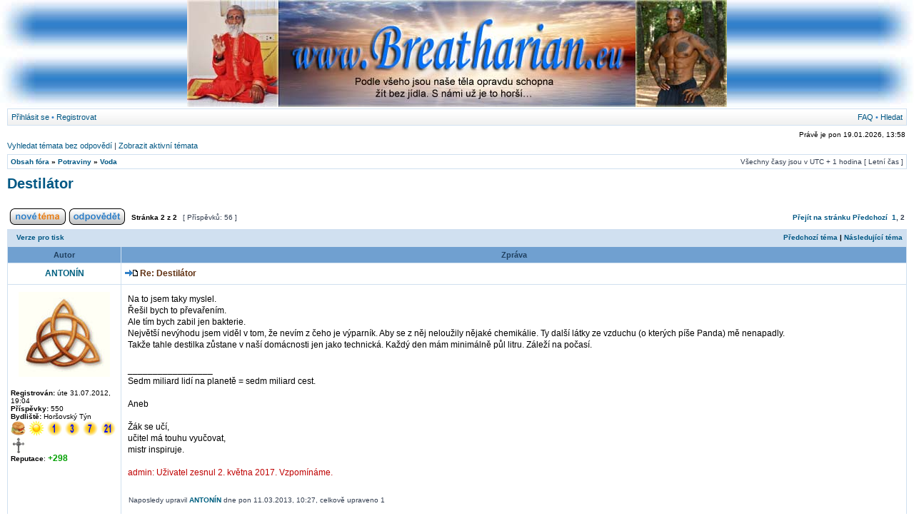

--- FILE ---
content_type: text/html; charset=UTF-8
request_url: http://www.breatharian.eu/forum/viewtopic.php?f=15&p=30825&sid=ab9e675742b2daac9c5a32d222aaa358
body_size: 13476
content:
<!DOCTYPE html PUBLIC "-//W3C//DTD XHTML 1.0 Transitional//EN" "http://www.w3.org/TR/xhtml1/DTD/xhtml1-transitional.dtd">
<html xmlns="http://www.w3.org/1999/xhtml" dir="ltr" lang="cs-cz" xml:lang="cs-cz">
<head>

<meta http-equiv="content-type" content="text/html; charset=UTF-8" />
<meta http-equiv="content-language" content="cs-cz" />
<meta http-equiv="content-style-type" content="text/css" />
<meta http-equiv="imagetoolbar" content="no" />
<meta name="resource-type" content="document" />
<meta name="distribution" content="global" />
<meta name="keywords" content="" />
<meta name="description" content="" />

<title>Destilátor &bull; Breatharián.eu</title>



<link rel="stylesheet" href="./styles/breatharian/theme/stylesheet.css" type="text/css" />

<script type="text/javascript">
// <![CDATA[


function popup(url, width, height, name)
{
	if (!name)
	{
		name = '_popup';
	}

	window.open(url.replace(/&amp;/g, '&'), name, 'height=' + height + ',resizable=yes,scrollbars=yes,width=' + width);
	return false;
}

function jumpto()
{
	var page = prompt('Napište číslo stránky, na kterou chcete přejít:', '2');
	var per_page = '30';
	var base_url = './viewtopic.php?f=15&amp;t=42&amp;sid=e6def463d749360e028c4e99a12e8c1b';

	if (page !== null && !isNaN(page) && page == Math.floor(page) && page > 0)
	{
		if (base_url.indexOf('?') == -1)
		{
			document.location.href = base_url + '?start=' + ((page - 1) * per_page);
		}
		else
		{
			document.location.href = base_url.replace(/&amp;/g, '&') + '&start=' + ((page - 1) * per_page);
		}
	}
}

function chatdelete(chattxt)
{
	return confirm('Chcete zrušit zprávu ' + chattxt + '?');
}

/**
* Find a member
*/
function find_username(url)
{
	popup(url, 760, 570, '_usersearch');
	return false;
}

/**
* Mark/unmark checklist
* id = ID of parent container, name = name prefix, state = state [true/false]
*/
function marklist(id, name, state)
{
	var parent = document.getElementById(id);
	if (!parent)
	{
		eval('parent = document.' + id);
	}

	if (!parent)
	{
		return;
	}

	var rb = parent.getElementsByTagName('input');
	
	for (var r = 0; r < rb.length; r++)
	{
		if (rb[r].name.substr(0, name.length) == name)
		{
			rb[r].checked = state;
		}
	}
}



	/**
	* Play quicktime file by determining it's width/height
	* from the displayed rectangle area
	*
	* Only defined if there is a file block present.
	*/
	function play_qt_file(obj)
	{
		var rectangle = obj.GetRectangle();

		if (rectangle)
		{
			rectangle = rectangle.split(',')
			var x1 = parseInt(rectangle[0]);
			var x2 = parseInt(rectangle[2]);
			var y1 = parseInt(rectangle[1]);
			var y2 = parseInt(rectangle[3]);

			var width = (x1 < 0) ? (x1 * -1) + x2 : x2 - x1;
			var height = (y1 < 0) ? (y1 * -1) + y2 : y2 - y1;
		}
		else
		{
			var width = 200;
			var height = 0;
		}

		obj.width = width;
		obj.height = height + 16;

		obj.SetControllerVisible(true);

		obj.Play();
	}


// ]]>
</script>
</head>
<body class="ltr">

<a name="top"></a>

<table width="100%" cellspacing="0" cellpadding="0">
<col width="50px" /><col /><col width="756px" /><col /><col width="50px" />
<tr>
	<td style="padding: 0px;"><img src="./okraj_l2.jpg" width="50" height="150" alt="" /></td>
	<td style="padding: 0px; background-image: url('./pruhy2.jpg'); background-repeat: repeat-x; background-position: center center;">&nbsp;</td>
	<td style="padding: 0px;"><a href="https://www.breatharian.eu"><img src="./../logo.jpg" width="756" height="150" border="0" alt="Na hlavní stránku" title="Na hlavní stránku" /></a></td>
	<td style="padding: 0px; background-image: url('./pruhy2.jpg'); background-repeat: repeat-x; background-position: center center;">&nbsp;</td>
	<td style="padding: 0px;"><img src="./okraj_r2.jpg" width="50" height="150" alt="" /></td>
</tr></table>

<div id="wrapheader">

	<div id="menubar">
	<table width="100%" cellspacing="0">
	<tr>
		<td class="genmed">
			<a href="./ucp.php?mode=login&amp;sid=e6def463d749360e028c4e99a12e8c1b">Přihlásit se</a>
					&#8226; <a href="./ucp.php?mode=register&amp;sid=e6def463d749360e028c4e99a12e8c1b">Registrovat</a>
				
		</td>
		<td class="genmed" align="right">
			<a href="./faq.php?sid=e6def463d749360e028c4e99a12e8c1b">FAQ</a>
			 &#8226; <a href="./search.php?sid=e6def463d749360e028c4e99a12e8c1b">Hledat</a>
		</td>
	</tr>
	</table>
	</div>

	

	<div id="datebar">
	<table width="100%" cellspacing="0">
	<tr>
		<td class="gensmall2"></td>
		<td class="gensmall2" align="right">Právě je pon 19.01.2026, 13:58<br /></td>
	</tr>
	</table>
	</div>

</div>

<div id="wrapcentre">

	
	<p class="searchbar">
		<span style="float: left;"><a href="./search.php?search_id=unanswered&amp;sid=e6def463d749360e028c4e99a12e8c1b">Vyhledat témata bez odpovědí</a> | <a href="./search.php?search_id=active_topics&amp;sid=e6def463d749360e028c4e99a12e8c1b">Zobrazit aktivní témata</a></span>
		
	</p>
	

	<br style="clear: both;" />

	<table class="tablebg" width="100%" cellspacing="1" cellpadding="0" style="margin-top: 5px;">
	<tr>
		<td class="row1">
			<p class="breadcrumbs"><a href="./index.php?sid=e6def463d749360e028c4e99a12e8c1b">Obsah fóra</a> &#187; <a href="./viewforum.php?f=32&amp;sid=e6def463d749360e028c4e99a12e8c1b">Potraviny</a> &#187; <a href="./viewforum.php?f=15&amp;sid=e6def463d749360e028c4e99a12e8c1b">Voda</a></p>
			<p class="datetime">Všechny časy jsou v&nbsp;UTC + 1 hodina [ Letní čas ]</p>
		</td>
	</tr>
	</table>

	<br />

<div id="pageheader">
	<h2><a class="titles" href="./viewtopic.php?f=15&amp;t=42&amp;start=30&amp;sid=e6def463d749360e028c4e99a12e8c1b">Destilátor</a></h2>


</div>

<br clear="all" /><br />

<div id="pagecontent">

	<table width="100%" cellspacing="1">
	<tr>
		<td align="left" valign="middle" nowrap="nowrap">
		<a href="./posting.php?mode=post&amp;f=15&amp;sid=e6def463d749360e028c4e99a12e8c1b"><img src="./styles/breatharian/imageset/cs/button_topic_new.gif" alt="Odeslat nové téma" title="Odeslat nové téma" /></a>&nbsp;<a href="./posting.php?mode=reply&amp;f=15&amp;t=42&amp;sid=e6def463d749360e028c4e99a12e8c1b"><img src="./styles/breatharian/imageset/cs/button_topic_reply.gif" alt="Odpovědět na téma" title="Odpovědět na téma" /></a>
		</td>
		
			<td class="nav" valign="middle" nowrap="nowrap">&nbsp;Stránka <strong>2</strong> z <strong>2</strong><br /></td>
			<td class="gensmall" nowrap="nowrap">&nbsp;[ Příspěvků: 56 ]&nbsp;</td>
			<td class="gensmall" width="100%" align="right" nowrap="nowrap"><b><a href="#" onclick="jumpto(); return false;" title="Klikněte pro přechod na stránku…">Přejít na stránku</a> <a href="./viewtopic.php?f=15&amp;t=42&amp;sid=e6def463d749360e028c4e99a12e8c1b&amp;start=0">Předchozí</a>&nbsp;&nbsp;<a href="./viewtopic.php?f=15&amp;t=42&amp;sid=e6def463d749360e028c4e99a12e8c1b">1</a><span class="page-sep">, </span><strong>2</strong></b></td>
		
	</tr>
	</table>

	<table class="tablebg" width="100%" cellspacing="1">
	<tr>
		<td class="cat">
			<table width="100%" cellspacing="0">
			<tr>
				<td class="nav" nowrap="nowrap">&nbsp;
				<a href="./viewtopic.php?f=15&amp;t=42&amp;start=30&amp;sid=e6def463d749360e028c4e99a12e8c1b&amp;view=print" title="Verze pro tisk">Verze pro tisk</a>
				</td>
				<td class="nav" align="right" nowrap="nowrap"><a href="./viewtopic.php?f=15&amp;t=42&amp;view=previous&amp;sid=e6def463d749360e028c4e99a12e8c1b">Předchozí téma</a> | <a href="./viewtopic.php?f=15&amp;t=42&amp;view=next&amp;sid=e6def463d749360e028c4e99a12e8c1b">Následující téma</a>&nbsp;</td>
			</tr>
			</table>
		</td>
	</tr>

	</table>


	<table class="tablebg" width="100%" cellspacing="1">
	
		<tr>
			<th>Autor</th>
			<th>Zpráva</th>
		</tr>
	<tr class="row1">

			<td align="center" valign="middle">
				<a name="p11789"></a>
				<b class="postauthor" style="color: #006080">ANTONÍN</b>
				
			</td>
			<td width="100%" height="25" valign="middle">
				
					&nbsp;<a href="./viewtopic.php?p=11789&amp;sid=e6def463d749360e028c4e99a12e8c1b#p11789"><img src="./styles/breatharian/imageset/icon_topic_latest.gif" width="18" height="9" alt="Odkaz na příspěvek" title="Odkaz na příspěvek" /></a>&nbsp;<b class="postsubject">Re: Destilátor</b>
			</td>
		</tr>

		<tr class="row1">

			<td valign="top" class="profile">
				<table cellspacing="4" align="center" width="150">
			
				<tr>
					<td align="center"><img src="./download/file.php?avatar=155_1343885633.jpg" width="128" height="119" alt="Uživatelský avatar" /></td>
				</tr>
			
				</table>

				<span class="postdetails">
					<br /><b>Registrován:</b> úte 31.07.2012, 19:04<br /><b>Příspěvky:</b> 550<br /><b>Bydliště:</b> Horšovský Týn
					<br /><img src="./styles/breatharian/imageset/label_mix.gif" width="22" height="22" alt="pestrá strava" title="pestrá strava" /> <img src="./styles/breatharian/imageset/label_sungaz.gif" width="22" height="22" alt="sungazing" title="sungazing" /> <img src="./styles/breatharian/imageset/label_f1.gif" width="22" height="22" alt="dosažený půst 1 den" title="dosažený půst 1 den" /> <img src="./styles/breatharian/imageset/label_f3.gif" width="22" height="22" alt="dosažený půst 3 dny" title="dosažený půst 3 dny" /> <img src="./styles/breatharian/imageset/label_f7.gif" width="22" height="22" alt="dosažený půst 7 dnů" title="dosažený půst 7 dnů" /> <img src="./styles/breatharian/imageset/label_f21.gif" width="22" height="22" alt="dosažený půst 21 dnů" title="dosažený půst 21 dnů" /> <img src="./styles/breatharian/imageset/label_christ.gif" width="22" height="22" alt="křesťan" title="křesťan" /> 
					<br /><b>Reputace</b>: <b><b style="font-size: 12px;"><font color="#00A000">+298</font></b></b>
				</span>

			</td>
			<td valign="top">
				<table width="100%" cellspacing="5">
				<tr>
					<td>
					

						<div class="postbody">Na to jsem taky myslel.<br />Řešil bych to převařením.<br />Ale tím bych zabil jen bakterie. <br />Největší nevýhodu jsem viděl v tom, že nevím z čeho je výparník. Aby se z něj neloužily nějaké chemikálie. Ty další látky ze vzduchu (o kterých píše Panda) mě nenapadly.<br />Takže tahle destilka zůstane v naší domácnosti jen jako technická. Každý den mám minimálně půl litru. Záleží na počasí.</div>

					
						<div class="postbody"><br />_________________<br />Sedm miliard lidí na planetě = sedm miliard cest.<br /><br />Aneb<br /><br />Žák se učí,<br />učitel má touhu vyučovat,<br />mistr inspiruje.<br /><br /><span style="color: #BF0000">admin: Uživatel zesnul 2. května 2017. Vzpomínáme.</span></div>
					
							<br /><br />
							<span class="gensmall">Naposledy upravil <a href="./memberlist.php?mode=viewprofile&amp;u=155&amp;sid=e6def463d749360e028c4e99a12e8c1b" style="color: #006080;" class="username-coloured">ANTONÍN</a> dne pon 11.03.2013, 10:27, celkově upraveno 1</span>
						<br clear="all" /><br />

					<table width="100%" cellspacing="0">
					<tr>
						<td class="gensmall" align="left" valign="bottom">
							
						</td>
						<td class="gen" align="right" valign="bottom" width="250">
						Hodnocení: <b><b>0</b></b>
						
						</td>
					</tr>
					</table>

					</td>
				</tr>
				</table>
			</td>
		</tr>

		<tr class="row1">

			<td class="profile">pát 08.02.2013, 06:50</td>

			<td><div class="gensmall" style="float: left;">
			<a href="./memberlist.php?mode=viewprofile&amp;u=155&amp;sid=e6def463d749360e028c4e99a12e8c1b"><img src="./styles/breatharian/imageset/cs/icon_user_profile.gif" alt="Profil" title="Profil" /></a> 
			</div>
			<div class="gensmall" style="float: right;">
			</div></td>
	
		</tr>

	<tr>
		<td class="spacer" colspan="2" height="1"><img src="images/spacer.gif" alt="" width="1" height="1" /></td>
	</tr>
	</table>

	<table class="tablebg" width="100%" cellspacing="1">
	<tr class="row2">

			<td align="center" valign="middle">
				<a name="p11792"></a>
				<b class="postauthor" style="color: #006080">Petr</b>
				
			</td>
			<td width="100%" height="25" valign="middle">
				
					&nbsp;<a href="./viewtopic.php?p=11792&amp;sid=e6def463d749360e028c4e99a12e8c1b#p11792"><img src="./styles/breatharian/imageset/icon_topic_latest.gif" width="18" height="9" alt="Odkaz na příspěvek" title="Odkaz na příspěvek" /></a>&nbsp;<b class="postsubject">Re: Destilátor</b>
			</td>
		</tr>

		<tr class="row2">

			<td valign="top" class="profile">
				<table cellspacing="4" align="center" width="150">
			
				<tr>
					<td align="center"><img src="./download/file.php?avatar=142_1460149742.jpg" width="128" height="124" alt="Uživatelský avatar" /></td>
				</tr>
			
				</table>

				<span class="postdetails">
					<br /><b>Registrován:</b> stř 30.05.2012, 09:32<br /><b>Příspěvky:</b> 1961
					<br />
					<br /><b>Reputace</b>: <b><b style="font-size: 12px;"><font color="#00A000">+992</font></b></b>
				</span>

			</td>
			<td valign="top">
				<table width="100%" cellspacing="5">
				<tr>
					<td>
					

						<div class="postbody">Převařit a prohnat uhlím. Ale stejně bych jí radši použil na kytky a do žehličky.</div>

					<br clear="all" /><br />

					<table width="100%" cellspacing="0">
					<tr>
						<td class="gensmall" align="left" valign="bottom">
							
						</td>
						<td class="gen" align="right" valign="bottom" width="250">
						Hodnocení: <b><b>0</b></b>
						
						</td>
					</tr>
					</table>

					</td>
				</tr>
				</table>
			</td>
		</tr>

		<tr class="row2">

			<td class="profile">pát 08.02.2013, 09:30</td>

			<td><div class="gensmall" style="float: left;">
			<a href="./memberlist.php?mode=viewprofile&amp;u=142&amp;sid=e6def463d749360e028c4e99a12e8c1b"><img src="./styles/breatharian/imageset/cs/icon_user_profile.gif" alt="Profil" title="Profil" /></a> 
			</div>
			<div class="gensmall" style="float: right;">
			</div></td>
	
		</tr>

	<tr>
		<td class="spacer" colspan="2" height="1"><img src="images/spacer.gif" alt="" width="1" height="1" /></td>
	</tr>
	</table>

	<table class="tablebg" width="100%" cellspacing="1">
	<tr class="row1">

			<td align="center" valign="middle">
				<a name="p13319"></a>
				<b class="postauthor" style="color: #006080">Ondráš</b>
				
			</td>
			<td width="100%" height="25" valign="middle">
				
					&nbsp;<a href="./viewtopic.php?p=13319&amp;sid=e6def463d749360e028c4e99a12e8c1b#p13319"><img src="./styles/breatharian/imageset/icon_topic_latest.gif" width="18" height="9" alt="Odkaz na příspěvek" title="Odkaz na příspěvek" /></a>&nbsp;<b class="postsubject">Re: Destilátor</b>
			</td>
		</tr>

		<tr class="row1">

			<td valign="top" class="profile">
				<table cellspacing="4" align="center" width="150">
			
				</table>

				<span class="postdetails">
					<br /><b>Registrován:</b> stř 26.09.2012, 13:59<br /><b>Příspěvky:</b> 6
					<br />
					<br /><b>Reputace</b>: <b><b style="font-size: 12px;"><font color="#00A000">+1</font></b></b>
				</span>

			</td>
			<td valign="top">
				<table width="100%" cellspacing="5">
				<tr>
					<td>
					

						<div class="postbody">Prosím Vás, kde se dá koupit aktivní uhlí? Co používáte vy? <br /><br />Co říkáte na toto?<a href="http://www.reverzni-osmozy.cz/in-line-uhlikovy-filtr-predfiltr-s-aktivnim-uhlim-p71" class="postlink">http://www.reverzni-osmozy.cz/in-line-uhlikovy-filtr-predfiltr-s-aktivnim-uhlim-p71</a></div>

					<br clear="all" /><br />

					<table width="100%" cellspacing="0">
					<tr>
						<td class="gensmall" align="left" valign="bottom">
							
						</td>
						<td class="gen" align="right" valign="bottom" width="250">
						Hodnocení: <b><b>0</b></b>
						
						</td>
					</tr>
					</table>

					</td>
				</tr>
				</table>
			</td>
		</tr>

		<tr class="row1">

			<td class="profile">pon 25.02.2013, 14:15</td>

			<td><div class="gensmall" style="float: left;">
			<a href="./memberlist.php?mode=viewprofile&amp;u=169&amp;sid=e6def463d749360e028c4e99a12e8c1b"><img src="./styles/breatharian/imageset/cs/icon_user_profile.gif" alt="Profil" title="Profil" /></a> 
			</div>
			<div class="gensmall" style="float: right;">
			</div></td>
	
		</tr>

	<tr>
		<td class="spacer" colspan="2" height="1"><img src="images/spacer.gif" alt="" width="1" height="1" /></td>
	</tr>
	</table>

	<table class="tablebg" width="100%" cellspacing="1">
	<tr class="row2">

			<td align="center" valign="middle">
				<a name="p13321"></a>
				<b class="postauthor" style="color: #006080">Petr</b>
				
			</td>
			<td width="100%" height="25" valign="middle">
				
					&nbsp;<a href="./viewtopic.php?p=13321&amp;sid=e6def463d749360e028c4e99a12e8c1b#p13321"><img src="./styles/breatharian/imageset/icon_topic_latest.gif" width="18" height="9" alt="Odkaz na příspěvek" title="Odkaz na příspěvek" /></a>&nbsp;<b class="postsubject">Re: Destilátor</b>
			</td>
		</tr>

		<tr class="row2">

			<td valign="top" class="profile">
				<table cellspacing="4" align="center" width="150">
			
				<tr>
					<td align="center"><img src="./download/file.php?avatar=142_1460149742.jpg" width="128" height="124" alt="Uživatelský avatar" /></td>
				</tr>
			
				</table>

				<span class="postdetails">
					<br /><b>Registrován:</b> stř 30.05.2012, 09:32<br /><b>Příspěvky:</b> 1961
					<br />
					<br /><b>Reputace</b>: <b><b style="font-size: 12px;"><font color="#00A000">+992</font></b></b>
				</span>

			</td>
			<td valign="top">
				<table width="100%" cellspacing="5">
				<tr>
					<td>
					

						<div class="postbody">Není to potravinářský ale používám akvaristický. Je to jedno jaký, rozdíl je jen v sorpční rychlosti jakou to pohlcuje chemii.</div>

					<br clear="all" /><br />

					<table width="100%" cellspacing="0">
					<tr>
						<td class="gensmall" align="left" valign="bottom">
							
						</td>
						<td class="gen" align="right" valign="bottom" width="250">
						Hodnocení: <b><b>0</b></b>
						
						</td>
					</tr>
					</table>

					</td>
				</tr>
				</table>
			</td>
		</tr>

		<tr class="row2">

			<td class="profile">pon 25.02.2013, 14:18</td>

			<td><div class="gensmall" style="float: left;">
			<a href="./memberlist.php?mode=viewprofile&amp;u=142&amp;sid=e6def463d749360e028c4e99a12e8c1b"><img src="./styles/breatharian/imageset/cs/icon_user_profile.gif" alt="Profil" title="Profil" /></a> 
			</div>
			<div class="gensmall" style="float: right;">
			</div></td>
	
		</tr>

	<tr>
		<td class="spacer" colspan="2" height="1"><img src="images/spacer.gif" alt="" width="1" height="1" /></td>
	</tr>
	</table>

	<table class="tablebg" width="100%" cellspacing="1">
	<tr class="row1">

			<td align="center" valign="middle">
				<a name="p19147"></a>
				<b class="postauthor" style="color: #006080">Ondráš</b>
				
			</td>
			<td width="100%" height="25" valign="middle">
				
					&nbsp;<a href="./viewtopic.php?p=19147&amp;sid=e6def463d749360e028c4e99a12e8c1b#p19147"><img src="./styles/breatharian/imageset/icon_topic_latest.gif" width="18" height="9" alt="Odkaz na příspěvek" title="Odkaz na příspěvek" /></a>&nbsp;<b class="postsubject">Re: Destilátor</b>
			</td>
		</tr>

		<tr class="row1">

			<td valign="top" class="profile">
				<table cellspacing="4" align="center" width="150">
			
				</table>

				<span class="postdetails">
					<br /><b>Registrován:</b> stř 26.09.2012, 13:59<br /><b>Příspěvky:</b> 6
					<br />
					<br /><b>Reputace</b>: <b><b style="font-size: 12px;"><font color="#00A000">+1</font></b></b>
				</span>

			</td>
			<td valign="top">
				<table width="100%" cellspacing="5">
				<tr>
					<td>
					

						<div class="postbody">Přidávám svůj výtvor:<br />Tlakový hrnec, T fitting, teflonové těsnění, trubka vlnovcová 3m, vědro 20l utěsněné silikonem.  <br />Dále používám akvaristické aktivované uhlí nasypané do sáčku od čaje. <br /><img src="https://dl.dropboxusercontent.com/u/15388532/SDC12895_small.JPG" alt="Obrázek" /><br /><img src="https://dl.dropboxusercontent.com/u/15388532/SDC12893_small.JPG" alt="Obrázek" /><br /><img src="https://dl.dropboxusercontent.com/u/15388532/SDC12898_small.JPG" alt="Obrázek" /><br /><br />Jaký myslíte, že by byl vhodný papír na balení aktivního uhlí, který by se dal koupit v normálním papírnictví? Pauzák?</div>

					<br clear="all" /><br />

					<table width="100%" cellspacing="0">
					<tr>
						<td class="gensmall" align="left" valign="bottom">
							+Panda
						</td>
						<td class="gen" align="right" valign="bottom" width="250">
						Hodnocení: <b><b><font color="#00A000">+1</font></b></b>
						
						</td>
					</tr>
					</table>

					</td>
				</tr>
				</table>
			</td>
		</tr>

		<tr class="row1">

			<td class="profile">ned 16.06.2013, 17:42</td>

			<td><div class="gensmall" style="float: left;">
			<a href="./memberlist.php?mode=viewprofile&amp;u=169&amp;sid=e6def463d749360e028c4e99a12e8c1b"><img src="./styles/breatharian/imageset/cs/icon_user_profile.gif" alt="Profil" title="Profil" /></a> 
			</div>
			<div class="gensmall" style="float: right;">
			</div></td>
	
		</tr>

	<tr>
		<td class="spacer" colspan="2" height="1"><img src="images/spacer.gif" alt="" width="1" height="1" /></td>
	</tr>
	</table>

	<table class="tablebg" width="100%" cellspacing="1">
	<tr class="row2">

			<td align="center" valign="middle">
				<a name="p19149"></a>
				<b class="postauthor" style="color: #006080">Panda</b>
				<br />(Mirek, admin)
			</td>
			<td width="100%" height="25" valign="middle">
				
					&nbsp;<a href="./viewtopic.php?p=19149&amp;sid=e6def463d749360e028c4e99a12e8c1b#p19149"><img src="./styles/breatharian/imageset/icon_topic_latest.gif" width="18" height="9" alt="Odkaz na příspěvek" title="Odkaz na příspěvek" /></a>&nbsp;<b class="postsubject">Re: Destilátor</b>
			</td>
		</tr>

		<tr class="row2">

			<td valign="top" class="profile">
				<table cellspacing="4" align="center" width="150">
			
				<tr>
					<td align="center"><img src="./download/file.php?avatar=56_1516565114.jpg" width="110" height="128" alt="Uživatelský avatar" /></td>
				</tr>
			
				</table>

				<span class="postdetails">
					<br /><b>Registrován:</b> čtv 15.12.2011, 10:43<br /><b>Příspěvky:</b> 3349
					<br />
					<br /><b>Reputace</b>: <b><b style="font-size: 12px;"><font color="#00A000">+1729</font></b></b>
				</span>

			</td>
			<td valign="top">
				<table width="100%" cellspacing="5">
				<tr>
					<td>
					

						<div class="postbody">Jak jsi s tím destilátorem spokojený, jede Ti dobře?<br /><br />Já bych spíš myslel že by měla voda přes to aktivní uhlí procházet a proto by se mi zdálo nejlepší keramické sítko (na čaj) s uhlím, přes které destilovaná voda překapává už při destilaci (takže asi nádoba se širším hrdlem, jako např. zavařovačka).<br /><br />A nevím jestli není třeba tepelně izolovat tu vzestupnou část trubky od hrnce (např. obalením látkou), jestli se v ní pára nekondenzuje a nestéká zpět do hrnce.</div>

					<br clear="all" /><br />

					<table width="100%" cellspacing="0">
					<tr>
						<td class="gensmall" align="left" valign="bottom">
							
						</td>
						<td class="gen" align="right" valign="bottom" width="250">
						Hodnocení: <b><b>0</b></b>
						
						</td>
					</tr>
					</table>

					</td>
				</tr>
				</table>
			</td>
		</tr>

		<tr class="row2">

			<td class="profile">ned 16.06.2013, 18:48</td>

			<td><div class="gensmall" style="float: left;">
			<a href="./memberlist.php?mode=viewprofile&amp;u=56&amp;sid=e6def463d749360e028c4e99a12e8c1b"><img src="./styles/breatharian/imageset/cs/icon_user_profile.gif" alt="Profil" title="Profil" /></a> <a href="http://www.breatharian.eu/Panda38/"><img src="./styles/breatharian/imageset/cs/icon_contact_www.gif" alt="Zobrazit autorovy stránky" title="Zobrazit autorovy stránky" /></a> 
			</div>
			<div class="gensmall" style="float: right;">
			</div></td>
	
		</tr>

	<tr>
		<td class="spacer" colspan="2" height="1"><img src="images/spacer.gif" alt="" width="1" height="1" /></td>
	</tr>
	</table>

	<table class="tablebg" width="100%" cellspacing="1">
	<tr class="row1">

			<td align="center" valign="middle">
				<a name="p20184"></a>
				<b class="postauthor" style="color: #006080">minami</b>
				
			</td>
			<td width="100%" height="25" valign="middle">
				
					&nbsp;<a href="./viewtopic.php?p=20184&amp;sid=e6def463d749360e028c4e99a12e8c1b#p20184"><img src="./styles/breatharian/imageset/icon_topic_latest.gif" width="18" height="9" alt="Odkaz na příspěvek" title="Odkaz na příspěvek" /></a>&nbsp;<b class="postsubject">Re: Destilátor</b>
			</td>
		</tr>

		<tr class="row1">

			<td valign="top" class="profile">
				<table cellspacing="4" align="center" width="150">
			
				</table>

				<span class="postdetails">
					<br /><b>Registrován:</b> úte 01.07.2014, 22:14<br /><b>Příspěvky:</b> 1
					<br />
					<br /><b>Reputace</b>: <b><b style="font-size: 12px;">0</b></b>
				</span>

			</td>
			<td valign="top">
				<table width="100%" cellspacing="5">
				<tr>
					<td>
					

						<div class="postbody">Daruji použitý destilátor zakoupený u Pavla M. (viz <!-- m --><a class="postlink" href="http://www.pust.cz">http://www.pust.cz</a><!-- m -->). Původní cena 7000,-. Má však své mouchy:<br /><br />1. pojistka vypíná předčasně - je třeba ji vyměnit<br />2. plast na horním víku, kde se kondenzuje pára, je mírně zdeformovaný teplem (viz přiložené foto)<br /><br />Teď jsem štastným majitelem RO, takže do opravy nemám potřebnou motivaci.<br /><br />Cena: nic v případě osobního vyzvednutí v Brně, jinak poštovné</div>

					
						<br clear="all" /><br />

						<table class="tablebg" width="100%" cellspacing="1">
						<tr>
							<td class="row3"><b class="genmed">Přílohy: </b></td>
						</tr>
						
							<tr>
								<td class="row2">
			<a href="./download/file.php?id=683&amp;sid=e6def463d749360e028c4e99a12e8c1b&amp;mode=view"><img src="./download/file.php?id=683&amp;t=1&amp;sid=e6def463d749360e028c4e99a12e8c1b" alt="poklop.jpg" /></a><br />
			<span class="gensmall">poklop.jpg [ 169.81 KiB | Zobrazeno 40911 krát ]</span>
		

		<br />
	</td>
							</tr>
						
						</table>
					

					<table width="100%" cellspacing="0">
					<tr>
						<td class="gensmall" align="left" valign="bottom">
							
						</td>
						<td class="gen" align="right" valign="bottom" width="250">
						Hodnocení: <b><b>0</b></b>
						
						</td>
					</tr>
					</table>

					</td>
				</tr>
				</table>
			</td>
		</tr>

		<tr class="row1">

			<td class="profile">úte 01.07.2014, 22:18</td>

			<td><div class="gensmall" style="float: left;">
			<a href="./memberlist.php?mode=viewprofile&amp;u=506&amp;sid=e6def463d749360e028c4e99a12e8c1b"><img src="./styles/breatharian/imageset/cs/icon_user_profile.gif" alt="Profil" title="Profil" /></a> 
			</div>
			<div class="gensmall" style="float: right;">
			</div></td>
	
		</tr>

	<tr>
		<td class="spacer" colspan="2" height="1"><img src="images/spacer.gif" alt="" width="1" height="1" /></td>
	</tr>
	</table>

	<table class="tablebg" width="100%" cellspacing="1">
	<tr class="row2">

			<td align="center" valign="middle">
				<a name="p20585"></a>
				<b class="postauthor" style="color: #006080">jao</b>
				
			</td>
			<td width="100%" height="25" valign="middle">
				
					&nbsp;<a href="./viewtopic.php?p=20585&amp;sid=e6def463d749360e028c4e99a12e8c1b#p20585"><img src="./styles/breatharian/imageset/icon_topic_latest.gif" width="18" height="9" alt="Odkaz na příspěvek" title="Odkaz na příspěvek" /></a>&nbsp;<b class="postsubject">Re: Destilátor</b>
			</td>
		</tr>

		<tr class="row2">

			<td valign="top" class="profile">
				<table cellspacing="4" align="center" width="150">
			
				<tr>
					<td align="center"><img src="./download/file.php?avatar=518_1407175466.gif" width="80" height="75" alt="Uživatelský avatar" /></td>
				</tr>
			
				</table>

				<span class="postdetails">
					<br /><b>Registrován:</b> pát 18.07.2014, 08:23<br /><b>Příspěvky:</b> 249
					<br />
					<br /><b>Reputace</b>: <b><b style="font-size: 12px;"><font color="#00A000">+141</font></b></b>
				</span>

			</td>
			<td valign="top">
				<table width="100%" cellspacing="5">
				<tr>
					<td>
					

						<div class="postbody">Nejaké pokusy s amatérskym destilátorom som vyskúšal, ale s malou účinnosťou, alebo menej skladné a nepraktické. Nakoniec som si objednal podobný prístroj, ako ponúka PM. Prístroj po vybalení som pre istotu kvôli bezpečnosti (zlé referencie na nete) hneď rozkuchal (mám el. vzdelanie) a naozaj som zistil veľké nedostatky ohľadom bezpečnosti a kvality. Jeden kábel pripojený na fázu bol nezapojený a opieral sa o nerezovú nádobu. Klixon, ktorý má vypínať pri určitej teplote bol uvoľnený a tým by sa vypínal pri vyššej teplote špirály a prístroj sa zbytočne prehrieval. Klixon zapnutia nefunguje vôbec a je trvalo zapnutý. Signálka  zapnutia vypadáva a to je na nej 230V. Všetky konektory na kábloch som musel stiahnuť, aby vôbec držali a neodpadli. Po úpravách som vydestiloval prvé 4. litre. Kovový zápach je dosť silno cítiť, ale predpokladám, že po ďaľších litroch sa to snáď spraví. <br />Nerozumiem ale jednej veci. Prečo je použitý klixon na zapnutie prístroja. Stačil by tam predsa obyčajný vypínač, pretože teplota v mieste umiestnenia nemôže dosiahnuť teplotu vypnutia klixona skôr ako toho na špirále. <br />Účinnosť je inak vcelku dobrá. Štyri litre vydestilované za cca 3 hodiny.</div>

					<br clear="all" /><br />

					<table width="100%" cellspacing="0">
					<tr>
						<td class="gensmall" align="left" valign="bottom">
							
						</td>
						<td class="gen" align="right" valign="bottom" width="250">
						Hodnocení: <b><b>0</b></b>
						
						</td>
					</tr>
					</table>

					</td>
				</tr>
				</table>
			</td>
		</tr>

		<tr class="row2">

			<td class="profile">úte 26.08.2014, 23:06</td>

			<td><div class="gensmall" style="float: left;">
			<a href="./memberlist.php?mode=viewprofile&amp;u=518&amp;sid=e6def463d749360e028c4e99a12e8c1b"><img src="./styles/breatharian/imageset/cs/icon_user_profile.gif" alt="Profil" title="Profil" /></a> 
			</div>
			<div class="gensmall" style="float: right;">
			</div></td>
	
		</tr>

	<tr>
		<td class="spacer" colspan="2" height="1"><img src="images/spacer.gif" alt="" width="1" height="1" /></td>
	</tr>
	</table>

	<table class="tablebg" width="100%" cellspacing="1">
	<tr class="row1">

			<td align="center" valign="middle">
				<a name="p20586"></a>
				<b class="postauthor" style="color: #006080">Petr</b>
				
			</td>
			<td width="100%" height="25" valign="middle">
				
					&nbsp;<a href="./viewtopic.php?p=20586&amp;sid=e6def463d749360e028c4e99a12e8c1b#p20586"><img src="./styles/breatharian/imageset/icon_topic_latest.gif" width="18" height="9" alt="Odkaz na příspěvek" title="Odkaz na příspěvek" /></a>&nbsp;<b class="postsubject">Re: Destilátor</b>
			</td>
		</tr>

		<tr class="row1">

			<td valign="top" class="profile">
				<table cellspacing="4" align="center" width="150">
			
				<tr>
					<td align="center"><img src="./download/file.php?avatar=142_1460149742.jpg" width="128" height="124" alt="Uživatelský avatar" /></td>
				</tr>
			
				</table>

				<span class="postdetails">
					<br /><b>Registrován:</b> stř 30.05.2012, 09:32<br /><b>Příspěvky:</b> 1961
					<br />
					<br /><b>Reputace</b>: <b><b style="font-size: 12px;"><font color="#00A000">+992</font></b></b>
				</span>

			</td>
			<td valign="top">
				<table width="100%" cellspacing="5">
				<tr>
					<td>
					

						<div class="postbody">Jao pouzij jeste aktivni uhli, nech ho ve vode jeden den. Zapach potom zmizi. Pokud ti ho k destilaku nedali - ja tam mel nekolik balicku kokosovyho uhli. Funguje i uhli v granulich jen se musi proplachnout od uhelnyho prachu.</div>

					<br clear="all" /><br />

					<table width="100%" cellspacing="0">
					<tr>
						<td class="gensmall" align="left" valign="bottom">
							
						</td>
						<td class="gen" align="right" valign="bottom" width="250">
						Hodnocení: <b><b>0</b></b>
						
						</td>
					</tr>
					</table>

					</td>
				</tr>
				</table>
			</td>
		</tr>

		<tr class="row1">

			<td class="profile">stř 27.08.2014, 09:12</td>

			<td><div class="gensmall" style="float: left;">
			<a href="./memberlist.php?mode=viewprofile&amp;u=142&amp;sid=e6def463d749360e028c4e99a12e8c1b"><img src="./styles/breatharian/imageset/cs/icon_user_profile.gif" alt="Profil" title="Profil" /></a> 
			</div>
			<div class="gensmall" style="float: right;">
			</div></td>
	
		</tr>

	<tr>
		<td class="spacer" colspan="2" height="1"><img src="images/spacer.gif" alt="" width="1" height="1" /></td>
	</tr>
	</table>

	<table class="tablebg" width="100%" cellspacing="1">
	<tr class="row2">

			<td align="center" valign="middle">
				<a name="p20593"></a>
				<b class="postauthor" style="color: #006080">jao</b>
				
			</td>
			<td width="100%" height="25" valign="middle">
				
					&nbsp;<a href="./viewtopic.php?p=20593&amp;sid=e6def463d749360e028c4e99a12e8c1b#p20593"><img src="./styles/breatharian/imageset/icon_topic_latest.gif" width="18" height="9" alt="Odkaz na příspěvek" title="Odkaz na příspěvek" /></a>&nbsp;<b class="postsubject">Re: Destilátor</b>
			</td>
		</tr>

		<tr class="row2">

			<td valign="top" class="profile">
				<table cellspacing="4" align="center" width="150">
			
				<tr>
					<td align="center"><img src="./download/file.php?avatar=518_1407175466.gif" width="80" height="75" alt="Uživatelský avatar" /></td>
				</tr>
			
				</table>

				<span class="postdetails">
					<br /><b>Registrován:</b> pát 18.07.2014, 08:23<br /><b>Příspěvky:</b> 249
					<br />
					<br /><b>Reputace</b>: <b><b style="font-size: 12px;"><font color="#00A000">+141</font></b></b>
				</span>

			</td>
			<td valign="top">
				<table width="100%" cellspacing="5">
				<tr>
					<td>
					

						<div class="postbody">Petre, uhlie na vývode jedno bolo. Ale zabudli pribaliť ďaľšie sľubované  <img src="./images/smilies/skeptic.gif" alt=":-/" title="Skeptický" /> <br />Dá sa použiť aj to aktívne uhlie, čo sa dáva do filtrov v digestoroch ?</div>

					<br clear="all" /><br />

					<table width="100%" cellspacing="0">
					<tr>
						<td class="gensmall" align="left" valign="bottom">
							
						</td>
						<td class="gen" align="right" valign="bottom" width="250">
						Hodnocení: <b><b>0</b></b>
						
						</td>
					</tr>
					</table>

					</td>
				</tr>
				</table>
			</td>
		</tr>

		<tr class="row2">

			<td class="profile">stř 27.08.2014, 16:52</td>

			<td><div class="gensmall" style="float: left;">
			<a href="./memberlist.php?mode=viewprofile&amp;u=518&amp;sid=e6def463d749360e028c4e99a12e8c1b"><img src="./styles/breatharian/imageset/cs/icon_user_profile.gif" alt="Profil" title="Profil" /></a> 
			</div>
			<div class="gensmall" style="float: right;">
			</div></td>
	
		</tr>

	<tr>
		<td class="spacer" colspan="2" height="1"><img src="images/spacer.gif" alt="" width="1" height="1" /></td>
	</tr>
	</table>

	<table class="tablebg" width="100%" cellspacing="1">
	<tr class="row1">

			<td align="center" valign="middle">
				<a name="p20594"></a>
				<b class="postauthor" style="color: #006080">Panda</b>
				<br />(Mirek, admin)
			</td>
			<td width="100%" height="25" valign="middle">
				
					&nbsp;<a href="./viewtopic.php?p=20594&amp;sid=e6def463d749360e028c4e99a12e8c1b#p20594"><img src="./styles/breatharian/imageset/icon_topic_latest.gif" width="18" height="9" alt="Odkaz na příspěvek" title="Odkaz na příspěvek" /></a>&nbsp;<b class="postsubject">Re: Destilátor</b>
			</td>
		</tr>

		<tr class="row1">

			<td valign="top" class="profile">
				<table cellspacing="4" align="center" width="150">
			
				<tr>
					<td align="center"><img src="./download/file.php?avatar=56_1516565114.jpg" width="110" height="128" alt="Uživatelský avatar" /></td>
				</tr>
			
				</table>

				<span class="postdetails">
					<br /><b>Registrován:</b> čtv 15.12.2011, 10:43<br /><b>Příspěvky:</b> 3349
					<br />
					<br /><b>Reputace</b>: <b><b style="font-size: 12px;"><font color="#00A000">+1729</font></b></b>
				</span>

			</td>
			<td valign="top">
				<table width="100%" cellspacing="5">
				<tr>
					<td>
					

						<div class="postbody">To stačí do té vody vhodit na jeden den? Myslel jsem že to musí přes to uhlí procházet.</div>

					<br clear="all" /><br />

					<table width="100%" cellspacing="0">
					<tr>
						<td class="gensmall" align="left" valign="bottom">
							
						</td>
						<td class="gen" align="right" valign="bottom" width="250">
						Hodnocení: <b><b>0</b></b>
						
						</td>
					</tr>
					</table>

					</td>
				</tr>
				</table>
			</td>
		</tr>

		<tr class="row1">

			<td class="profile">stř 27.08.2014, 17:04</td>

			<td><div class="gensmall" style="float: left;">
			<a href="./memberlist.php?mode=viewprofile&amp;u=56&amp;sid=e6def463d749360e028c4e99a12e8c1b"><img src="./styles/breatharian/imageset/cs/icon_user_profile.gif" alt="Profil" title="Profil" /></a> <a href="http://www.breatharian.eu/Panda38/"><img src="./styles/breatharian/imageset/cs/icon_contact_www.gif" alt="Zobrazit autorovy stránky" title="Zobrazit autorovy stránky" /></a> 
			</div>
			<div class="gensmall" style="float: right;">
			</div></td>
	
		</tr>

	<tr>
		<td class="spacer" colspan="2" height="1"><img src="images/spacer.gif" alt="" width="1" height="1" /></td>
	</tr>
	</table>

	<table class="tablebg" width="100%" cellspacing="1">
	<tr class="row2">

			<td align="center" valign="middle">
				<a name="p20595"></a>
				<b class="postauthor" style="color: #006080">Petr</b>
				
			</td>
			<td width="100%" height="25" valign="middle">
				
					&nbsp;<a href="./viewtopic.php?p=20595&amp;sid=e6def463d749360e028c4e99a12e8c1b#p20595"><img src="./styles/breatharian/imageset/icon_topic_latest.gif" width="18" height="9" alt="Odkaz na příspěvek" title="Odkaz na příspěvek" /></a>&nbsp;<b class="postsubject">Re: Destilátor</b>
			</td>
		</tr>

		<tr class="row2">

			<td valign="top" class="profile">
				<table cellspacing="4" align="center" width="150">
			
				<tr>
					<td align="center"><img src="./download/file.php?avatar=142_1460149742.jpg" width="128" height="124" alt="Uživatelský avatar" /></td>
				</tr>
			
				</table>

				<span class="postdetails">
					<br /><b>Registrován:</b> stř 30.05.2012, 09:32<br /><b>Příspěvky:</b> 1961
					<br />
					<br /><b>Reputace</b>: <b><b style="font-size: 12px;"><font color="#00A000">+992</font></b></b>
				</span>

			</td>
			<td valign="top">
				<table width="100%" cellspacing="5">
				<tr>
					<td>
					

						<div class="postbody"><div class="quotetitle">jao píše:</div><div class="quotecontent">Petre, uhlie na vývode jedno bolo. Ale zabudli pribaliť ďaľšie sľubované  <img src="./images/smilies/skeptic.gif" alt=":-/" title="Skeptický" /> <br />Dá sa použiť aj to aktívne uhlie, čo sa dáva do filtrov v digestoroch ?</div><br />V podstatě se dá použít jakékoliv, nejlépe určené na vodu protože existuje mnoho druhů. Tedy čistý uhlí který není ničím impregnovaný. (existujou i jodovaný, sířený atd a to by nebylo to pravý ale dají se asi sehnat jen někde v laboratoři) Fungovalo by i živočišný uhlí z lékárny ale to je zbytečně drahý. Používám uhlí pro akvaristy, možná má menší sorpční schopnost ale je levnější než kokosový a funguje dobře, voda je potom bez chuti a zápachu. Jen se musí předem propláchnout od uhelnýho prachu který ovšem není nijak škodlivý.</div>

					<br clear="all" /><br />

					<table width="100%" cellspacing="0">
					<tr>
						<td class="gensmall" align="left" valign="bottom">
							
						</td>
						<td class="gen" align="right" valign="bottom" width="250">
						Hodnocení: <b><b>0</b></b>
						
						</td>
					</tr>
					</table>

					</td>
				</tr>
				</table>
			</td>
		</tr>

		<tr class="row2">

			<td class="profile">stř 27.08.2014, 18:08</td>

			<td><div class="gensmall" style="float: left;">
			<a href="./memberlist.php?mode=viewprofile&amp;u=142&amp;sid=e6def463d749360e028c4e99a12e8c1b"><img src="./styles/breatharian/imageset/cs/icon_user_profile.gif" alt="Profil" title="Profil" /></a> 
			</div>
			<div class="gensmall" style="float: right;">
			</div></td>
	
		</tr>

	<tr>
		<td class="spacer" colspan="2" height="1"><img src="images/spacer.gif" alt="" width="1" height="1" /></td>
	</tr>
	</table>

	<table class="tablebg" width="100%" cellspacing="1">
	<tr class="row1">

			<td align="center" valign="middle">
				<a name="p20596"></a>
				<b class="postauthor" style="color: #006080">Petr</b>
				
			</td>
			<td width="100%" height="25" valign="middle">
				
					&nbsp;<a href="./viewtopic.php?p=20596&amp;sid=e6def463d749360e028c4e99a12e8c1b#p20596"><img src="./styles/breatharian/imageset/icon_topic_latest.gif" width="18" height="9" alt="Odkaz na příspěvek" title="Odkaz na příspěvek" /></a>&nbsp;<b class="postsubject">Re: Destilátor</b>
			</td>
		</tr>

		<tr class="row1">

			<td valign="top" class="profile">
				<table cellspacing="4" align="center" width="150">
			
				<tr>
					<td align="center"><img src="./download/file.php?avatar=142_1460149742.jpg" width="128" height="124" alt="Uživatelský avatar" /></td>
				</tr>
			
				</table>

				<span class="postdetails">
					<br /><b>Registrován:</b> stř 30.05.2012, 09:32<br /><b>Příspěvky:</b> 1961
					<br />
					<br /><b>Reputace</b>: <b><b style="font-size: 12px;"><font color="#00A000">+992</font></b></b>
				</span>

			</td>
			<td valign="top">
				<table width="100%" cellspacing="5">
				<tr>
					<td>
					

						<div class="postbody"><div class="quotetitle">Panda píše:</div><div class="quotecontent">To stačí do té vody vhodit na jeden den? Myslel jsem že to musí přes to uhlí procházet.</div><br />Destiloval jsem to zprvu přes uhlí ale nakonec se mi osvědčilo spíš hodit ho do 4 litrovýho kanystru na vodu co byl k destiláku a nechat ho tam den s vodou. U granulovanýho to ani jinak nefunguje jsou to moc velký kusy a voda by se nedostala pořádně k jeho povrchu když by to jen jednou proteklo.</div>

					<br clear="all" /><br />

					<table width="100%" cellspacing="0">
					<tr>
						<td class="gensmall" align="left" valign="bottom">
							
						</td>
						<td class="gen" align="right" valign="bottom" width="250">
						Hodnocení: <b><b>0</b></b>
						
						</td>
					</tr>
					</table>

					</td>
				</tr>
				</table>
			</td>
		</tr>

		<tr class="row1">

			<td class="profile">stř 27.08.2014, 18:13</td>

			<td><div class="gensmall" style="float: left;">
			<a href="./memberlist.php?mode=viewprofile&amp;u=142&amp;sid=e6def463d749360e028c4e99a12e8c1b"><img src="./styles/breatharian/imageset/cs/icon_user_profile.gif" alt="Profil" title="Profil" /></a> 
			</div>
			<div class="gensmall" style="float: right;">
			</div></td>
	
		</tr>

	<tr>
		<td class="spacer" colspan="2" height="1"><img src="images/spacer.gif" alt="" width="1" height="1" /></td>
	</tr>
	</table>

	<table class="tablebg" width="100%" cellspacing="1">
	<tr class="row2">

			<td align="center" valign="middle">
				<a name="p20604"></a>
				<b class="postauthor" style="color: #006080">jao</b>
				
			</td>
			<td width="100%" height="25" valign="middle">
				
					&nbsp;<a href="./viewtopic.php?p=20604&amp;sid=e6def463d749360e028c4e99a12e8c1b#p20604"><img src="./styles/breatharian/imageset/icon_topic_latest.gif" width="18" height="9" alt="Odkaz na příspěvek" title="Odkaz na příspěvek" /></a>&nbsp;<b class="postsubject">Re: Destilátor</b>
			</td>
		</tr>

		<tr class="row2">

			<td valign="top" class="profile">
				<table cellspacing="4" align="center" width="150">
			
				<tr>
					<td align="center"><img src="./download/file.php?avatar=518_1407175466.gif" width="80" height="75" alt="Uživatelský avatar" /></td>
				</tr>
			
				</table>

				<span class="postdetails">
					<br /><b>Registrován:</b> pát 18.07.2014, 08:23<br /><b>Příspěvky:</b> 249
					<br />
					<br /><b>Reputace</b>: <b><b style="font-size: 12px;"><font color="#00A000">+141</font></b></b>
				</span>

			</td>
			<td valign="top">
				<table width="100%" cellspacing="5">
				<tr>
					<td>
					

						<div class="postbody">Petre, díky za info.  <img src="./images/smilies/ok.gif" alt=":ok:" title="O.K." /> <br />Po destilácii sa na stenách nádoby usadzujú minerály (šedý prach) .<br />Očistil som nádobu a vyskúšal vydestilovať vydestilovanú vodu.<br />K &quot;prekvapeniu&quot;  <img src="./images/smilies/happy.gif" alt=":happy:" title="Šťastný" /> nádoba bola čistá bez usadenín.</div>

					<br clear="all" /><br />

					<table width="100%" cellspacing="0">
					<tr>
						<td class="gensmall" align="left" valign="bottom">
							
						</td>
						<td class="gen" align="right" valign="bottom" width="250">
						Hodnocení: <b><b>0</b></b>
						
						</td>
					</tr>
					</table>

					</td>
				</tr>
				</table>
			</td>
		</tr>

		<tr class="row2">

			<td class="profile">stř 27.08.2014, 22:08</td>

			<td><div class="gensmall" style="float: left;">
			<a href="./memberlist.php?mode=viewprofile&amp;u=518&amp;sid=e6def463d749360e028c4e99a12e8c1b"><img src="./styles/breatharian/imageset/cs/icon_user_profile.gif" alt="Profil" title="Profil" /></a> 
			</div>
			<div class="gensmall" style="float: right;">
			</div></td>
	
		</tr>

	<tr>
		<td class="spacer" colspan="2" height="1"><img src="images/spacer.gif" alt="" width="1" height="1" /></td>
	</tr>
	</table>

	<table class="tablebg" width="100%" cellspacing="1">
	<tr class="row1">

			<td align="center" valign="middle">
				<a name="p20606"></a>
				<b class="postauthor" style="color: #006080">Petr</b>
				
			</td>
			<td width="100%" height="25" valign="middle">
				
					&nbsp;<a href="./viewtopic.php?p=20606&amp;sid=e6def463d749360e028c4e99a12e8c1b#p20606"><img src="./styles/breatharian/imageset/icon_topic_latest.gif" width="18" height="9" alt="Odkaz na příspěvek" title="Odkaz na příspěvek" /></a>&nbsp;<b class="postsubject">Re: Destilátor</b>
			</td>
		</tr>

		<tr class="row1">

			<td valign="top" class="profile">
				<table cellspacing="4" align="center" width="150">
			
				<tr>
					<td align="center"><img src="./download/file.php?avatar=142_1460149742.jpg" width="128" height="124" alt="Uživatelský avatar" /></td>
				</tr>
			
				</table>

				<span class="postdetails">
					<br /><b>Registrován:</b> stř 30.05.2012, 09:32<br /><b>Příspěvky:</b> 1961
					<br />
					<br /><b>Reputace</b>: <b><b style="font-size: 12px;"><font color="#00A000">+992</font></b></b>
				</span>

			</td>
			<td valign="top">
				<table width="100%" cellspacing="5">
				<tr>
					<td>
					

						<div class="postbody"><img src="./images/smilies/riant.gif" alt=":)" title="Veselý" /> No jasne podruhy destilovany uz to bude cisty. Ale tekavy latky vydestilujes jako vodu, projdou destilaci, proto to uhli ktery je pohlti. Ty zpusobujou zapach destilky kdyz se neprozene pres uhli.<br />Nezapomen po destilaci vyplachnout nerezovou nadobu nebo ti do ni chloridy vyleptaj diru. Ja uz to mam na nekterych mistech malem naskrz deravy jak jsem to necistil.</div>

					<br clear="all" /><br />

					<table width="100%" cellspacing="0">
					<tr>
						<td class="gensmall" align="left" valign="bottom">
							+jao
						</td>
						<td class="gen" align="right" valign="bottom" width="250">
						Hodnocení: <b><b><font color="#00A000">+1</font></b></b>
						
						</td>
					</tr>
					</table>

					</td>
				</tr>
				</table>
			</td>
		</tr>

		<tr class="row1">

			<td class="profile">stř 27.08.2014, 22:35</td>

			<td><div class="gensmall" style="float: left;">
			<a href="./memberlist.php?mode=viewprofile&amp;u=142&amp;sid=e6def463d749360e028c4e99a12e8c1b"><img src="./styles/breatharian/imageset/cs/icon_user_profile.gif" alt="Profil" title="Profil" /></a> 
			</div>
			<div class="gensmall" style="float: right;">
			</div></td>
	
		</tr>

	<tr>
		<td class="spacer" colspan="2" height="1"><img src="images/spacer.gif" alt="" width="1" height="1" /></td>
	</tr>
	</table>

	<table class="tablebg" width="100%" cellspacing="1">
	<tr class="row2">

			<td align="center" valign="middle">
				<a name="p20626"></a>
				<b class="postauthor" style="color: #006080">ANTONÍN</b>
				
			</td>
			<td width="100%" height="25" valign="middle">
				
					&nbsp;<a href="./viewtopic.php?p=20626&amp;sid=e6def463d749360e028c4e99a12e8c1b#p20626"><img src="./styles/breatharian/imageset/icon_topic_latest.gif" width="18" height="9" alt="Odkaz na příspěvek" title="Odkaz na příspěvek" /></a>&nbsp;<b class="postsubject">Re: Destilátor</b>
			</td>
		</tr>

		<tr class="row2">

			<td valign="top" class="profile">
				<table cellspacing="4" align="center" width="150">
			
				<tr>
					<td align="center"><img src="./download/file.php?avatar=155_1343885633.jpg" width="128" height="119" alt="Uživatelský avatar" /></td>
				</tr>
			
				</table>

				<span class="postdetails">
					<br /><b>Registrován:</b> úte 31.07.2012, 19:04<br /><b>Příspěvky:</b> 550<br /><b>Bydliště:</b> Horšovský Týn
					<br /><img src="./styles/breatharian/imageset/label_mix.gif" width="22" height="22" alt="pestrá strava" title="pestrá strava" /> <img src="./styles/breatharian/imageset/label_sungaz.gif" width="22" height="22" alt="sungazing" title="sungazing" /> <img src="./styles/breatharian/imageset/label_f1.gif" width="22" height="22" alt="dosažený půst 1 den" title="dosažený půst 1 den" /> <img src="./styles/breatharian/imageset/label_f3.gif" width="22" height="22" alt="dosažený půst 3 dny" title="dosažený půst 3 dny" /> <img src="./styles/breatharian/imageset/label_f7.gif" width="22" height="22" alt="dosažený půst 7 dnů" title="dosažený půst 7 dnů" /> <img src="./styles/breatharian/imageset/label_f21.gif" width="22" height="22" alt="dosažený půst 21 dnů" title="dosažený půst 21 dnů" /> <img src="./styles/breatharian/imageset/label_christ.gif" width="22" height="22" alt="křesťan" title="křesťan" /> 
					<br /><b>Reputace</b>: <b><b style="font-size: 12px;"><font color="#00A000">+298</font></b></b>
				</span>

			</td>
			<td valign="top">
				<table width="100%" cellspacing="5">
				<tr>
					<td>
					

						<div class="postbody">Mám filtr RO a výše popisovaným problémům jsem se vyhnul.<br />Zaplaťpánbůh za to.</div>

					
						<div class="postbody"><br />_________________<br />Sedm miliard lidí na planetě = sedm miliard cest.<br /><br />Aneb<br /><br />Žák se učí,<br />učitel má touhu vyučovat,<br />mistr inspiruje.<br /><br /><span style="color: #BF0000">admin: Uživatel zesnul 2. května 2017. Vzpomínáme.</span></div>
					<br clear="all" /><br />

					<table width="100%" cellspacing="0">
					<tr>
						<td class="gensmall" align="left" valign="bottom">
							
						</td>
						<td class="gen" align="right" valign="bottom" width="250">
						Hodnocení: <b><b>0</b></b>
						
						</td>
					</tr>
					</table>

					</td>
				</tr>
				</table>
			</td>
		</tr>

		<tr class="row2">

			<td class="profile">pon 01.09.2014, 14:31</td>

			<td><div class="gensmall" style="float: left;">
			<a href="./memberlist.php?mode=viewprofile&amp;u=155&amp;sid=e6def463d749360e028c4e99a12e8c1b"><img src="./styles/breatharian/imageset/cs/icon_user_profile.gif" alt="Profil" title="Profil" /></a> 
			</div>
			<div class="gensmall" style="float: right;">
			</div></td>
	
		</tr>

	<tr>
		<td class="spacer" colspan="2" height="1"><img src="images/spacer.gif" alt="" width="1" height="1" /></td>
	</tr>
	</table>

	<table class="tablebg" width="100%" cellspacing="1">
	<tr class="row1">

			<td align="center" valign="middle">
				<a name="p20628"></a>
				<b class="postauthor" style="color: #006080">jao</b>
				
			</td>
			<td width="100%" height="25" valign="middle">
				
					&nbsp;<a href="./viewtopic.php?p=20628&amp;sid=e6def463d749360e028c4e99a12e8c1b#p20628"><img src="./styles/breatharian/imageset/icon_topic_latest.gif" width="18" height="9" alt="Odkaz na příspěvek" title="Odkaz na příspěvek" /></a>&nbsp;<b class="postsubject">Re: Destilátor</b>
			</td>
		</tr>

		<tr class="row1">

			<td valign="top" class="profile">
				<table cellspacing="4" align="center" width="150">
			
				<tr>
					<td align="center"><img src="./download/file.php?avatar=518_1407175466.gif" width="80" height="75" alt="Uživatelský avatar" /></td>
				</tr>
			
				</table>

				<span class="postdetails">
					<br /><b>Registrován:</b> pát 18.07.2014, 08:23<br /><b>Příspěvky:</b> 249
					<br />
					<br /><b>Reputace</b>: <b><b style="font-size: 12px;"><font color="#00A000">+141</font></b></b>
				</span>

			</td>
			<td valign="top">
				<table width="100%" cellspacing="5">
				<tr>
					<td>
					

						<div class="postbody">RO je asi reverzná osmóza, že ? Tony, ako často treba meniť filtre ? Vodu máme celkom dobrú, ale tiež som rozmýšľal nad nejakým  zázrakom pred výstupom z kohútika.</div>

					<br clear="all" /><br />

					<table width="100%" cellspacing="0">
					<tr>
						<td class="gensmall" align="left" valign="bottom">
							
						</td>
						<td class="gen" align="right" valign="bottom" width="250">
						Hodnocení: <b><b>0</b></b>
						
						</td>
					</tr>
					</table>

					</td>
				</tr>
				</table>
			</td>
		</tr>

		<tr class="row1">

			<td class="profile">pon 01.09.2014, 22:30</td>

			<td><div class="gensmall" style="float: left;">
			<a href="./memberlist.php?mode=viewprofile&amp;u=518&amp;sid=e6def463d749360e028c4e99a12e8c1b"><img src="./styles/breatharian/imageset/cs/icon_user_profile.gif" alt="Profil" title="Profil" /></a> 
			</div>
			<div class="gensmall" style="float: right;">
			</div></td>
	
		</tr>

	<tr>
		<td class="spacer" colspan="2" height="1"><img src="images/spacer.gif" alt="" width="1" height="1" /></td>
	</tr>
	</table>

	<table class="tablebg" width="100%" cellspacing="1">
	<tr class="row2">

			<td align="center" valign="middle">
				<a name="p20631"></a>
				<b class="postauthor" style="color: #006080">ANTONÍN</b>
				
			</td>
			<td width="100%" height="25" valign="middle">
				
					&nbsp;<a href="./viewtopic.php?p=20631&amp;sid=e6def463d749360e028c4e99a12e8c1b#p20631"><img src="./styles/breatharian/imageset/icon_topic_latest.gif" width="18" height="9" alt="Odkaz na příspěvek" title="Odkaz na příspěvek" /></a>&nbsp;<b class="postsubject">Re: Destilátor</b>
			</td>
		</tr>

		<tr class="row2">

			<td valign="top" class="profile">
				<table cellspacing="4" align="center" width="150">
			
				<tr>
					<td align="center"><img src="./download/file.php?avatar=155_1343885633.jpg" width="128" height="119" alt="Uživatelský avatar" /></td>
				</tr>
			
				</table>

				<span class="postdetails">
					<br /><b>Registrován:</b> úte 31.07.2012, 19:04<br /><b>Příspěvky:</b> 550<br /><b>Bydliště:</b> Horšovský Týn
					<br /><img src="./styles/breatharian/imageset/label_mix.gif" width="22" height="22" alt="pestrá strava" title="pestrá strava" /> <img src="./styles/breatharian/imageset/label_sungaz.gif" width="22" height="22" alt="sungazing" title="sungazing" /> <img src="./styles/breatharian/imageset/label_f1.gif" width="22" height="22" alt="dosažený půst 1 den" title="dosažený půst 1 den" /> <img src="./styles/breatharian/imageset/label_f3.gif" width="22" height="22" alt="dosažený půst 3 dny" title="dosažený půst 3 dny" /> <img src="./styles/breatharian/imageset/label_f7.gif" width="22" height="22" alt="dosažený půst 7 dnů" title="dosažený půst 7 dnů" /> <img src="./styles/breatharian/imageset/label_f21.gif" width="22" height="22" alt="dosažený půst 21 dnů" title="dosažený půst 21 dnů" /> <img src="./styles/breatharian/imageset/label_christ.gif" width="22" height="22" alt="křesťan" title="křesťan" /> 
					<br /><b>Reputace</b>: <b><b style="font-size: 12px;"><font color="#00A000">+298</font></b></b>
				</span>

			</td>
			<td valign="top">
				<table width="100%" cellspacing="5">
				<tr>
					<td>
					

						<div class="postbody">Já už jí mám rok a půl a zatím jsem neměnil.<br />A to jí poctivě měřím konduktometrem zhruba každé 2 měsíce.</div>

					
						<div class="postbody"><br />_________________<br />Sedm miliard lidí na planetě = sedm miliard cest.<br /><br />Aneb<br /><br />Žák se učí,<br />učitel má touhu vyučovat,<br />mistr inspiruje.<br /><br /><span style="color: #BF0000">admin: Uživatel zesnul 2. května 2017. Vzpomínáme.</span></div>
					<br clear="all" /><br />

					<table width="100%" cellspacing="0">
					<tr>
						<td class="gensmall" align="left" valign="bottom">
							
						</td>
						<td class="gen" align="right" valign="bottom" width="250">
						Hodnocení: <b><b>0</b></b>
						
						</td>
					</tr>
					</table>

					</td>
				</tr>
				</table>
			</td>
		</tr>

		<tr class="row2">

			<td class="profile">úte 02.09.2014, 10:27</td>

			<td><div class="gensmall" style="float: left;">
			<a href="./memberlist.php?mode=viewprofile&amp;u=155&amp;sid=e6def463d749360e028c4e99a12e8c1b"><img src="./styles/breatharian/imageset/cs/icon_user_profile.gif" alt="Profil" title="Profil" /></a> 
			</div>
			<div class="gensmall" style="float: right;">
			</div></td>
	
		</tr>

	<tr>
		<td class="spacer" colspan="2" height="1"><img src="images/spacer.gif" alt="" width="1" height="1" /></td>
	</tr>
	</table>

	<table class="tablebg" width="100%" cellspacing="1">
	<tr class="row1">

			<td align="center" valign="middle">
				<a name="p20642"></a>
				<b class="postauthor" style="color: #006080">jao</b>
				
			</td>
			<td width="100%" height="25" valign="middle">
				
					&nbsp;<a href="./viewtopic.php?p=20642&amp;sid=e6def463d749360e028c4e99a12e8c1b#p20642"><img src="./styles/breatharian/imageset/icon_topic_latest.gif" width="18" height="9" alt="Odkaz na příspěvek" title="Odkaz na příspěvek" /></a>&nbsp;<b class="postsubject">Re: Destilátor</b>
			</td>
		</tr>

		<tr class="row1">

			<td valign="top" class="profile">
				<table cellspacing="4" align="center" width="150">
			
				<tr>
					<td align="center"><img src="./download/file.php?avatar=518_1407175466.gif" width="80" height="75" alt="Uživatelský avatar" /></td>
				</tr>
			
				</table>

				<span class="postdetails">
					<br /><b>Registrován:</b> pát 18.07.2014, 08:23<br /><b>Příspěvky:</b> 249
					<br />
					<br /><b>Reputace</b>: <b><b style="font-size: 12px;"><font color="#00A000">+141</font></b></b>
				</span>

			</td>
			<td valign="top">
				<table width="100%" cellspacing="5">
				<tr>
					<td>
					

						<div class="postbody">Tak to sa dá, rok a pol a stále ok. <br />Po destilácii tam mám len jemný šedý prach, tak to nebude až tak zlé ako tá &quot;pražská&quot; voda.<br />Zápach z destilátora mizne, už to skoro nieje cítiť, ale deti mi to nechcú aj tak piť. <br />Sú naučené na vodu, skoro žiadne sladené žbrndy, ale vraj im to aj tak nechutí.<br />Ja keď som to porovnával, tak tá pachuť z vodovodu mi je už odporná.</div>

					<br clear="all" /><br />

					<table width="100%" cellspacing="0">
					<tr>
						<td class="gensmall" align="left" valign="bottom">
							
						</td>
						<td class="gen" align="right" valign="bottom" width="250">
						Hodnocení: <b><b>0</b></b>
						
						</td>
					</tr>
					</table>

					</td>
				</tr>
				</table>
			</td>
		</tr>

		<tr class="row1">

			<td class="profile">pon 08.09.2014, 23:24</td>

			<td><div class="gensmall" style="float: left;">
			<a href="./memberlist.php?mode=viewprofile&amp;u=518&amp;sid=e6def463d749360e028c4e99a12e8c1b"><img src="./styles/breatharian/imageset/cs/icon_user_profile.gif" alt="Profil" title="Profil" /></a> 
			</div>
			<div class="gensmall" style="float: right;">
			</div></td>
	
		</tr>

	<tr>
		<td class="spacer" colspan="2" height="1"><img src="images/spacer.gif" alt="" width="1" height="1" /></td>
	</tr>
	</table>

	<table class="tablebg" width="100%" cellspacing="1">
	<tr class="row2">

			<td align="center" valign="middle">
				<a name="p28169"></a>
				<b class="postauthor" style="color: #006080">bendo</b>
				
			</td>
			<td width="100%" height="25" valign="middle">
				
					&nbsp;<a href="./viewtopic.php?p=28169&amp;sid=e6def463d749360e028c4e99a12e8c1b#p28169"><img src="./styles/breatharian/imageset/icon_topic_latest.gif" width="18" height="9" alt="Odkaz na příspěvek" title="Odkaz na příspěvek" /></a>&nbsp;<b class="postsubject">Re: Destilátor</b>
			</td>
		</tr>

		<tr class="row2">

			<td valign="top" class="profile">
				<table cellspacing="4" align="center" width="150">
			
				<tr>
					<td align="center"><img src="./download/file.php?avatar=1103_1510224146.jpg" width="128" height="128" alt="Uživatelský avatar" /></td>
				</tr>
			
				</table>

				<span class="postdetails">
					<br /><b>Registrován:</b> úte 06.06.2017, 13:01<br /><b>Příspěvky:</b> 3
					<br />
					<br /><b>Reputace</b>: <b><b style="font-size: 12px;">0</b></b>
				</span>

			</td>
			<td valign="top">
				<table width="100%" cellspacing="5">
				<tr>
					<td>
					

						<div class="postbody">Ahoj, chcel by som sa opytat ohladom destilatoru. Mam dost tvrdu vodu. Uz po jednej destilacii, mam plno vapenatych usadenin po celej nadobe. Najviac na spodku. Po kazdom druhom destilovani hodim do vody kyselinu citronovu. Zohrejem destilator na 15 - 20 minut aby sa nanosy rozpustili. Moja otazka je... mozem takuto vodu rovno pouzit na destilovanie, alebo radsej vyliat a dat cerstvu? <br /><br />Moze byt ze ta voda ktora tam je ked cistim, je kyslejsia. No neviem, ci ta kyselina ktora tam zostane moze nieco s nerezovou nadobou urobit...<br /><br />Ako casto cistite destilator vy? Nechate aj 5mm vrstvu vapnika na spodku, alebo cistite skor? Vdaka.</div>

					<br clear="all" /><br />

					<table width="100%" cellspacing="0">
					<tr>
						<td class="gensmall" align="left" valign="bottom">
							
						</td>
						<td class="gen" align="right" valign="bottom" width="250">
						Hodnocení: <b><b>0</b></b>
						
						</td>
					</tr>
					</table>

					</td>
				</tr>
				</table>
			</td>
		</tr>

		<tr class="row2">

			<td class="profile">úte 18.07.2017, 22:41</td>

			<td><div class="gensmall" style="float: left;">
			<a href="./memberlist.php?mode=viewprofile&amp;u=1103&amp;sid=e6def463d749360e028c4e99a12e8c1b"><img src="./styles/breatharian/imageset/cs/icon_user_profile.gif" alt="Profil" title="Profil" /></a> 
			</div>
			<div class="gensmall" style="float: right;">
			</div></td>
	
		</tr>

	<tr>
		<td class="spacer" colspan="2" height="1"><img src="images/spacer.gif" alt="" width="1" height="1" /></td>
	</tr>
	</table>

	<table class="tablebg" width="100%" cellspacing="1">
	<tr class="row1">

			<td align="center" valign="middle">
				<a name="p28170"></a>
				<b class="postauthor" style="color: #006080">imi</b>
				
			</td>
			<td width="100%" height="25" valign="middle">
				
					&nbsp;<a href="./viewtopic.php?p=28170&amp;sid=e6def463d749360e028c4e99a12e8c1b#p28170"><img src="./styles/breatharian/imageset/icon_topic_latest.gif" width="18" height="9" alt="Odkaz na příspěvek" title="Odkaz na příspěvek" /></a>&nbsp;<b class="postsubject">Re: Destilátor</b>
			</td>
		</tr>

		<tr class="row1">

			<td valign="top" class="profile">
				<table cellspacing="4" align="center" width="150">
			
				</table>

				<span class="postdetails">
					<br /><b>Registrován:</b> pát 24.08.2012, 15:18<br /><b>Příspěvky:</b> 12
					<br />
					<br /><b>Reputace</b>: <b><b style="font-size: 12px;"><font color="#00A000">+6</font></b></b>
				</span>

			</td>
			<td valign="top">
				<table width="100%" cellspacing="5">
				<tr>
					<td>
					

						<div class="postbody">Destilátor čistím po každém použití. Vodu s kyselinou citronovou (asi 1 deci) sleju do skleničky a několikrát použiju k čištění. Ať se daří,  I.</div>

					<br clear="all" /><br />

					<table width="100%" cellspacing="0">
					<tr>
						<td class="gensmall" align="left" valign="bottom">
							+bendo
						</td>
						<td class="gen" align="right" valign="bottom" width="250">
						Hodnocení: <b><b><font color="#00A000">+1</font></b></b>
						
						</td>
					</tr>
					</table>

					</td>
				</tr>
				</table>
			</td>
		</tr>

		<tr class="row1">

			<td class="profile">úte 18.07.2017, 23:05</td>

			<td><div class="gensmall" style="float: left;">
			<a href="./memberlist.php?mode=viewprofile&amp;u=161&amp;sid=e6def463d749360e028c4e99a12e8c1b"><img src="./styles/breatharian/imageset/cs/icon_user_profile.gif" alt="Profil" title="Profil" /></a> 
			</div>
			<div class="gensmall" style="float: right;">
			</div></td>
	
		</tr>

	<tr>
		<td class="spacer" colspan="2" height="1"><img src="images/spacer.gif" alt="" width="1" height="1" /></td>
	</tr>
	</table>

	<table class="tablebg" width="100%" cellspacing="1">
	<tr class="row2">

			<td align="center" valign="middle">
				<a name="p28171"></a>
				<b class="postauthor" style="color: #006080">Petr</b>
				
			</td>
			<td width="100%" height="25" valign="middle">
				
					&nbsp;<a href="./viewtopic.php?p=28171&amp;sid=e6def463d749360e028c4e99a12e8c1b#p28171"><img src="./styles/breatharian/imageset/icon_topic_latest.gif" width="18" height="9" alt="Odkaz na příspěvek" title="Odkaz na příspěvek" /></a>&nbsp;<b class="postsubject">Re: Destilátor</b>
			</td>
		</tr>

		<tr class="row2">

			<td valign="top" class="profile">
				<table cellspacing="4" align="center" width="150">
			
				<tr>
					<td align="center"><img src="./download/file.php?avatar=142_1460149742.jpg" width="128" height="124" alt="Uživatelský avatar" /></td>
				</tr>
			
				</table>

				<span class="postdetails">
					<br /><b>Registrován:</b> stř 30.05.2012, 09:32<br /><b>Příspěvky:</b> 1961
					<br />
					<br /><b>Reputace</b>: <b><b style="font-size: 12px;"><font color="#00A000">+992</font></b></b>
				</span>

			</td>
			<td valign="top">
				<table width="100%" cellspacing="5">
				<tr>
					<td>
					

						<div class="postbody">Po každém použití je vhodné minimálně vypláchnout, aby zbylé chloridy neprožraly nerez. Po několika použitích pak vyčistit kyselinou citrónovou a vylít, roztok už nedestilovat. I citrónovka je agresivní a bude nerez dlouhodobě za horka poškozovat. Navíc by byl úlet kyseliny do destilátu a horší kvalita vody.</div>

					<br clear="all" /><br />

					<table width="100%" cellspacing="0">
					<tr>
						<td class="gensmall" align="left" valign="bottom">
							+Panda, +bendo
						</td>
						<td class="gen" align="right" valign="bottom" width="250">
						Hodnocení: <b><b><font color="#00A000">+2</font></b></b>
						
						</td>
					</tr>
					</table>

					</td>
				</tr>
				</table>
			</td>
		</tr>

		<tr class="row2">

			<td class="profile">stř 19.07.2017, 11:33</td>

			<td><div class="gensmall" style="float: left;">
			<a href="./memberlist.php?mode=viewprofile&amp;u=142&amp;sid=e6def463d749360e028c4e99a12e8c1b"><img src="./styles/breatharian/imageset/cs/icon_user_profile.gif" alt="Profil" title="Profil" /></a> 
			</div>
			<div class="gensmall" style="float: right;">
			</div></td>
	
		</tr>

	<tr>
		<td class="spacer" colspan="2" height="1"><img src="images/spacer.gif" alt="" width="1" height="1" /></td>
	</tr>
	</table>

	<table class="tablebg" width="100%" cellspacing="1">
	<tr class="row1">

			<td align="center" valign="middle">
				<a name="p30492"></a>
				<b class="postauthor" style="color: #006080">tiller</b>
				<br />(Michal Tiller)
			</td>
			<td width="100%" height="25" valign="middle">
				
					&nbsp;<a href="./viewtopic.php?p=30492&amp;sid=e6def463d749360e028c4e99a12e8c1b#p30492"><img src="./styles/breatharian/imageset/icon_topic_latest.gif" width="18" height="9" alt="Odkaz na příspěvek" title="Odkaz na příspěvek" /></a>&nbsp;<b class="postsubject">Re: Destilátor</b>
			</td>
		</tr>

		<tr class="row1">

			<td valign="top" class="profile">
				<table cellspacing="4" align="center" width="150">
			
				<tr>
					<td align="center"><img src="./download/file.php?avatar=1161_1523015985.jpg" width="123" height="128" alt="Uživatelský avatar" /></td>
				</tr>
			
				</table>

				<span class="postdetails">
					<br /><b>Registrován:</b> pát 06.04.2018, 13:38<br /><b>Příspěvky:</b> 1<br /><b>Bydliště:</b> Čelákovice
					<br />
					<br /><b>Reputace</b>: <b><b style="font-size: 12px;">0</b></b>
				</span>

			</td>
			<td valign="top">
				<table width="100%" cellspacing="5">
				<tr>
					<td>
					

						<div class="postbody">Používá někdo sadu chladiče a papiňáku? Toto: <a href="http://fialovykramek.cz/98-destilacni-pristroje-tlakovy-hrnec-sady" class="postlink">http://fialovykramek.cz/98-destilacni-pristroje-tlakovy-hrnec-sady</a><br />Cenově mi to příjde velmi dostupné, mohu ohřívat na plynu. Jen chlazení je třeba nějak dořešit - čerpadlo + chladič většího množství vody - v zimě pohoda, ale v létě to bude chtít fištróna.</div>

					
						<br clear="all" /><br />

						<table class="tablebg" width="100%" cellspacing="1">
						<tr>
							<td class="row3"><b class="genmed">Přílohy: </b></td>
						</tr>
						
							<tr>
								<td class="row2">
			<img src="./download/file.php?id=795&amp;sid=e6def463d749360e028c4e99a12e8c1b" alt="destilacni-pristroj-5l-24l-destilator-palirna-lihovarnik-vinopalnik-chlazeni-dvojity-odkalovac.jpg" /><br />
			<span class="gensmall">destilacni-pristroj-5l-24l-destilator-palirna-lihovarnik-vinopalnik-chlazeni-dvojity-odkalovac.jpg [ 25.35 KiB | Zobrazeno 39256 krát ]</span>
		

		<br />
	</td>
							</tr>
						
						</table>
					

					<table width="100%" cellspacing="0">
					<tr>
						<td class="gensmall" align="left" valign="bottom">
							
						</td>
						<td class="gen" align="right" valign="bottom" width="250">
						Hodnocení: <b><b>0</b></b>
						
						</td>
					</tr>
					</table>

					</td>
				</tr>
				</table>
			</td>
		</tr>

		<tr class="row1">

			<td class="profile">pát 06.04.2018, 13:53</td>

			<td><div class="gensmall" style="float: left;">
			<a href="./memberlist.php?mode=viewprofile&amp;u=1161&amp;sid=e6def463d749360e028c4e99a12e8c1b"><img src="./styles/breatharian/imageset/cs/icon_user_profile.gif" alt="Profil" title="Profil" /></a> <a href="https://tiller.cz/"><img src="./styles/breatharian/imageset/cs/icon_contact_www.gif" alt="Zobrazit autorovy stránky" title="Zobrazit autorovy stránky" /></a> 
			</div>
			<div class="gensmall" style="float: right;">
			</div></td>
	
		</tr>

	<tr>
		<td class="spacer" colspan="2" height="1"><img src="images/spacer.gif" alt="" width="1" height="1" /></td>
	</tr>
	</table>

	<table class="tablebg" width="100%" cellspacing="1">
	<tr class="row2">

			<td align="center" valign="middle">
				<a name="p30493"></a>
				<b class="postauthor" style="color: #006080">Panda</b>
				<br />(Mirek, admin)
			</td>
			<td width="100%" height="25" valign="middle">
				
					&nbsp;<a href="./viewtopic.php?p=30493&amp;sid=e6def463d749360e028c4e99a12e8c1b#p30493"><img src="./styles/breatharian/imageset/icon_topic_latest.gif" width="18" height="9" alt="Odkaz na příspěvek" title="Odkaz na příspěvek" /></a>&nbsp;<b class="postsubject">Re: Destilátor</b>
			</td>
		</tr>

		<tr class="row2">

			<td valign="top" class="profile">
				<table cellspacing="4" align="center" width="150">
			
				<tr>
					<td align="center"><img src="./download/file.php?avatar=56_1516565114.jpg" width="110" height="128" alt="Uživatelský avatar" /></td>
				</tr>
			
				</table>

				<span class="postdetails">
					<br /><b>Registrován:</b> čtv 15.12.2011, 10:43<br /><b>Příspěvky:</b> 3349
					<br />
					<br /><b>Reputace</b>: <b><b style="font-size: 12px;"><font color="#00A000">+1729</font></b></b>
				</span>

			</td>
			<td valign="top">
				<table width="100%" cellspacing="5">
				<tr>
					<td>
					

						<div class="postbody">To se chladí průtokem vody z kohoutku? Nebo čerpadlo + druhý chladič (z auta) na chlazení chladicí vody?</div>

					<br clear="all" /><br />

					<table width="100%" cellspacing="0">
					<tr>
						<td class="gensmall" align="left" valign="bottom">
							
						</td>
						<td class="gen" align="right" valign="bottom" width="250">
						Hodnocení: <b><b>0</b></b>
						
						</td>
					</tr>
					</table>

					</td>
				</tr>
				</table>
			</td>
		</tr>

		<tr class="row2">

			<td class="profile">pát 06.04.2018, 15:33</td>

			<td><div class="gensmall" style="float: left;">
			<a href="./memberlist.php?mode=viewprofile&amp;u=56&amp;sid=e6def463d749360e028c4e99a12e8c1b"><img src="./styles/breatharian/imageset/cs/icon_user_profile.gif" alt="Profil" title="Profil" /></a> <a href="http://www.breatharian.eu/Panda38/"><img src="./styles/breatharian/imageset/cs/icon_contact_www.gif" alt="Zobrazit autorovy stránky" title="Zobrazit autorovy stránky" /></a> 
			</div>
			<div class="gensmall" style="float: right;">
			</div></td>
	
		</tr>

	<tr>
		<td class="spacer" colspan="2" height="1"><img src="images/spacer.gif" alt="" width="1" height="1" /></td>
	</tr>
	</table>

	<table class="tablebg" width="100%" cellspacing="1">
	<tr class="row1">

			<td align="center" valign="middle">
				<a name="p30824"></a>
				<b class="postauthor" style="color: #006080">Pehara</b>
				
			</td>
			<td width="100%" height="25" valign="middle">
				
					&nbsp;<a href="./viewtopic.php?p=30824&amp;sid=e6def463d749360e028c4e99a12e8c1b#p30824"><img src="./styles/breatharian/imageset/icon_topic_latest.gif" width="18" height="9" alt="Odkaz na příspěvek" title="Odkaz na příspěvek" /></a>&nbsp;<b class="postsubject">Re: Destilátor</b>
			</td>
		</tr>

		<tr class="row1">

			<td valign="top" class="profile">
				<table cellspacing="4" align="center" width="150">
			
				</table>

				<span class="postdetails">
					<br /><b>Registrován:</b> pon 29.07.2019, 11:43<br /><b>Příspěvky:</b> 1
					<br />
					<br /><b>Reputace</b>: <b><b style="font-size: 12px;">0</b></b>
				</span>

			</td>
			<td valign="top">
				<table width="100%" cellspacing="5">
				<tr>
					<td>
					

						<div class="postbody">Dobrý den,<br />mám dotaz, bylo by možné použít k destilaci překapávač na kávu ? <br />Samozřejmě bez kávy  <img src="./images/smilies/smile.gif" alt=":-)" title="Úsměv" />  a do toho filtru nasypat akt. uhlí, šlo by to ?<br />Zkoušel to zde někdo ? <br /><br />Díky za případnou reakci  <img src="./images/smilies/ok.gif" alt=":ok:" title="O.K." /></div>

					<br clear="all" /><br />

					<table width="100%" cellspacing="0">
					<tr>
						<td class="gensmall" align="left" valign="bottom">
							
						</td>
						<td class="gen" align="right" valign="bottom" width="250">
						Hodnocení: <b><b>0</b></b>
						
						</td>
					</tr>
					</table>

					</td>
				</tr>
				</table>
			</td>
		</tr>

		<tr class="row1">

			<td class="profile">pon 29.07.2019, 11:52</td>

			<td><div class="gensmall" style="float: left;">
			<a href="./memberlist.php?mode=viewprofile&amp;u=1212&amp;sid=e6def463d749360e028c4e99a12e8c1b"><img src="./styles/breatharian/imageset/cs/icon_user_profile.gif" alt="Profil" title="Profil" /></a> 
			</div>
			<div class="gensmall" style="float: right;">
			</div></td>
	
		</tr>

	<tr>
		<td class="spacer" colspan="2" height="1"><img src="images/spacer.gif" alt="" width="1" height="1" /></td>
	</tr>
	</table>

	<table class="tablebg" width="100%" cellspacing="1">
	<tr class="row2">

			<td align="center" valign="middle">
				<a name="p30825"></a>
				<b class="postauthor" style="color: #006080">Panda</b>
				<br />(Mirek, admin)
			</td>
			<td width="100%" height="25" valign="middle">
				
					&nbsp;<a href="./viewtopic.php?p=30825&amp;sid=e6def463d749360e028c4e99a12e8c1b#p30825"><img src="./styles/breatharian/imageset/icon_topic_latest.gif" width="18" height="9" alt="Odkaz na příspěvek" title="Odkaz na příspěvek" /></a>&nbsp;<b class="postsubject">Re: Destilátor</b>
			</td>
		</tr>

		<tr class="row2">

			<td valign="top" class="profile">
				<table cellspacing="4" align="center" width="150">
			
				<tr>
					<td align="center"><img src="./download/file.php?avatar=56_1516565114.jpg" width="110" height="128" alt="Uživatelský avatar" /></td>
				</tr>
			
				</table>

				<span class="postdetails">
					<br /><b>Registrován:</b> čtv 15.12.2011, 10:43<br /><b>Příspěvky:</b> 3349
					<br />
					<br /><b>Reputace</b>: <b><b style="font-size: 12px;"><font color="#00A000">+1729</font></b></b>
				</span>

			</td>
			<td valign="top">
				<table width="100%" cellspacing="5">
				<tr>
					<td>
					

						<div class="postbody">Asi ne. Myslim si ze klasicky prekapavac jen tlaci horkou vodu ven vzniklym pretlakem. U espreso bude smes pary s horkou vodou pod tlakem, nebude to jen para - ta by jen unikla a netekla by do hrnku.</div>

					<br clear="all" /><br />

					<table width="100%" cellspacing="0">
					<tr>
						<td class="gensmall" align="left" valign="bottom">
							
						</td>
						<td class="gen" align="right" valign="bottom" width="250">
						Hodnocení: <b><b>0</b></b>
						
						</td>
					</tr>
					</table>

					</td>
				</tr>
				</table>
			</td>
		</tr>

		<tr class="row2">

			<td class="profile">stř 31.07.2019, 15:00</td>

			<td><div class="gensmall" style="float: left;">
			<a href="./memberlist.php?mode=viewprofile&amp;u=56&amp;sid=e6def463d749360e028c4e99a12e8c1b"><img src="./styles/breatharian/imageset/cs/icon_user_profile.gif" alt="Profil" title="Profil" /></a> <a href="http://www.breatharian.eu/Panda38/"><img src="./styles/breatharian/imageset/cs/icon_contact_www.gif" alt="Zobrazit autorovy stránky" title="Zobrazit autorovy stránky" /></a> 
			</div>
			<div class="gensmall" style="float: right;">
			</div></td>
	
		</tr>

	<tr>
		<td class="spacer" colspan="2" height="1"><img src="images/spacer.gif" alt="" width="1" height="1" /></td>
	</tr>
	</table>

	<table width="100%" cellspacing="1" class="tablebg">
	<tr align="center">
		<td class="cat"><form name="viewtopic" method="post" action="./viewtopic.php?f=15&amp;t=42&amp;start=30&amp;sid=e6def463d749360e028c4e99a12e8c1b"><span class="gensmall">Zobrazit příspěvky za předchozí:</span> <select name="st" id="st"><option value="0" selected="selected">Všechny příspěvky</option><option value="1">1 den</option><option value="7">7 dní</option><option value="14">2 týdny</option><option value="30">1 měsíc</option><option value="90">3 měsíce</option><option value="180">6 měsíců</option><option value="365">1 rok</option></select>&nbsp;<span class="gensmall">Seřadit podle</span> <select name="sk" id="sk"><option value="a">Autor</option><option value="t" selected="selected">Čas odeslání</option><option value="s">Předmět</option></select> <select name="sd" id="sd"><option value="a" selected="selected">Vzestupně</option><option value="d">Sestupně</option></select>&nbsp;<input class="btnlite" type="submit" value="Přejít" name="sort" /></form></td>
	</tr>
	</table>
	

	<table width="100%" cellspacing="1">
	<tr>
		<td align="left" valign="middle" nowrap="nowrap">
		<a href="./posting.php?mode=post&amp;f=15&amp;sid=e6def463d749360e028c4e99a12e8c1b"><img src="./styles/breatharian/imageset/cs/button_topic_new.gif" alt="Odeslat nové téma" title="Odeslat nové téma" /></a>&nbsp;<a href="./posting.php?mode=reply&amp;f=15&amp;t=42&amp;sid=e6def463d749360e028c4e99a12e8c1b"><img src="./styles/breatharian/imageset/cs/button_topic_reply.gif" alt="Odpovědět na téma" title="Odpovědět na téma" /></a>
		</td>
		
			<td class="nav" valign="middle" nowrap="nowrap">&nbsp;Stránka <strong>2</strong> z <strong>2</strong><br /></td>
			<td class="gensmall" nowrap="nowrap">&nbsp;[ Příspěvků: 56 ]&nbsp;</td>
			<td class="gensmall" width="100%" align="right" nowrap="nowrap"><b><a href="#" onclick="jumpto(); return false;" title="Klikněte pro přechod na stránku…">Přejít na stránku</a> <a href="./viewtopic.php?f=15&amp;t=42&amp;sid=e6def463d749360e028c4e99a12e8c1b&amp;start=0">Předchozí</a>&nbsp;&nbsp;<a href="./viewtopic.php?f=15&amp;t=42&amp;sid=e6def463d749360e028c4e99a12e8c1b">1</a><span class="page-sep">, </span><strong>2</strong></b></td>
		
	</tr>
	</table>

</div>

<div id="pagefooter"></div>

<br clear="all" />
<table class="tablebg" width="100%" cellspacing="1" cellpadding="0" style="margin-top: 5px;">
	<tr>
		<td class="row1">
			<p class="breadcrumbs"><a href="./index.php?sid=e6def463d749360e028c4e99a12e8c1b">Obsah fóra</a> &#187; <a href="./viewforum.php?f=32&amp;sid=e6def463d749360e028c4e99a12e8c1b">Potraviny</a> &#187; <a href="./viewforum.php?f=15&amp;sid=e6def463d749360e028c4e99a12e8c1b">Voda</a></p>
			<p class="datetime">Všechny časy jsou v&nbsp;UTC + 1 hodina [ Letní čas ]</p>
		</td>
	</tr>
	</table>
	<br clear="all" />

	<table class="tablebg" width="100%" cellspacing="1">
	<tr>
		<td class="cat"><h4>Kdo je online</h4></td>
	</tr>
	<tr>
		<td class="row1"><p class="gensmall">Uživatelé procházející toto fórum: Žádní registrovaní uživatelé a 1 návštěvník</p></td>
	</tr>
	</table>


<br clear="all" />

<table width="100%" cellspacing="1">
<tr>
	<td width="40%" valign="top" nowrap="nowrap" align="left"></td>
	<td align="right" valign="top" nowrap="nowrap"><span class="gensmall"><strong>Nemůžete</strong> zakládat nová témata v&nbsp;tomto fóru<br /><strong>Nemůžete</strong> odpovídat v&nbsp;tomto fóru<br /><strong>Nemůžete</strong> upravovat své příspěvky v&nbsp;tomto fóru<br /><strong>Nemůžete</strong> mazat své příspěvky v&nbsp;tomto fóru<br /><strong>Nemůžete</strong> přikládat soubory v&nbsp;tomto fóru<br /></span></td>
</tr>
</table>

<br clear="all" />

<table width="100%" cellspacing="0">
<tr>
	<td><form method="get" name="search" action="./search.php?sid=e6def463d749360e028c4e99a12e8c1b"><span class="gensmall">Hledat:</span> <input class="post" type="text" name="keywords" size="20" /> <input class="btnlite" type="submit" value="Přejít" /><input type="hidden" name="t" value="42" />
<input type="hidden" name="sf" value="msgonly" />
<input type="hidden" name="sid" value="e6def463d749360e028c4e99a12e8c1b" />
</form></td>
	<td align="right">
	<form method="post" name="jumpbox" action="./viewforum.php?sid=e6def463d749360e028c4e99a12e8c1b" onsubmit="if(document.jumpbox.f.value == -1){return false;}">

	<table cellspacing="0" cellpadding="0" border="0">
	<tr>
		<td nowrap="nowrap"><span class="gensmall">Přejít na:</span>&nbsp;<select name="f" onchange="if(this.options[this.selectedIndex].value != -1){ document.forms['jumpbox'].submit() }">

		
			<option value="-1">Vyberte fórum</option>
		<option value="-1">------------------</option>
			<option value="10">Úvod, začátky a kam dál</option>
		
			<option value="18">Stravovací směry</option>
		
			<option value="31">&nbsp; &nbsp;Všeobecně o stravovacích směrech</option>
		
			<option value="20">&nbsp; &nbsp;Pestrá strava</option>
		
			<option value="21">&nbsp; &nbsp;Dělená strava</option>
		
			<option value="43">&nbsp; &nbsp;Paleo strava</option>
		
			<option value="44">&nbsp; &nbsp;Bezlepková strava</option>
		
			<option value="19">&nbsp; &nbsp;Vegetariánství</option>
		
			<option value="23">&nbsp; &nbsp;Makrobiotika</option>
		
			<option value="24">&nbsp; &nbsp;Ájurvéda</option>
		
			<option value="22">&nbsp; &nbsp;Veganství</option>
		
			<option value="25">&nbsp; &nbsp;Vitariánství</option>
		
			<option value="26">&nbsp; &nbsp;Fruitariánství</option>
		
			<option value="27">&nbsp; &nbsp;Fruktariánství</option>
		
			<option value="28">&nbsp; &nbsp;Liquidariánství</option>
		
			<option value="32">&nbsp; &nbsp;Potraviny</option>
		
			<option value="33">&nbsp; &nbsp;&nbsp; &nbsp;Všeobecně o potravinách</option>
		
			<option value="47">&nbsp; &nbsp;&nbsp; &nbsp;Maso</option>
		
			<option value="48">&nbsp; &nbsp;&nbsp; &nbsp;Obiloviny</option>
		
			<option value="49">&nbsp; &nbsp;&nbsp; &nbsp;Zelenina a luštěniny</option>
		
			<option value="50">&nbsp; &nbsp;&nbsp; &nbsp;Ovoce</option>
		
			<option value="51">&nbsp; &nbsp;&nbsp; &nbsp;Houby</option>
		
			<option value="71">&nbsp; &nbsp;&nbsp; &nbsp;Klíčky</option>
		
			<option value="52">&nbsp; &nbsp;&nbsp; &nbsp;Bylinky</option>
		
			<option value="53">&nbsp; &nbsp;&nbsp; &nbsp;Koření, oleje</option>
		
			<option value="54">&nbsp; &nbsp;&nbsp; &nbsp;Nápoje</option>
		
			<option value="15" selected="selected">&nbsp; &nbsp;&nbsp; &nbsp;Voda</option>
		
			<option value="55">&nbsp; &nbsp;&nbsp; &nbsp;Vitamíny</option>
		
			<option value="72">&nbsp; &nbsp;&nbsp; &nbsp;Zahrada a pěstování</option>
		
			<option value="73">&nbsp; &nbsp;&nbsp; &nbsp;Domácí lékárna</option>
		
			<option value="34">Recepty</option>
		
			<option value="35">&nbsp; &nbsp;Recepty pro běžnou stravu</option>
		
			<option value="36">&nbsp; &nbsp;Recepty dělené stravy</option>
		
			<option value="45">&nbsp; &nbsp;Paleo recepty</option>
		
			<option value="46">&nbsp; &nbsp;Bezlepkové recepty</option>
		
			<option value="37">&nbsp; &nbsp;Vegetariánské recepty</option>
		
			<option value="38">&nbsp; &nbsp;Veganské recepty</option>
		
			<option value="39">&nbsp; &nbsp;Makrobiotické recepty</option>
		
			<option value="40">&nbsp; &nbsp;Recepty podle ájurvédy</option>
		
			<option value="41">&nbsp; &nbsp;Vitariánské recepty</option>
		
			<option value="42">&nbsp; &nbsp;Šťávy, džusy, smoothies</option>
		
			<option value="56">Nemoci a léčba</option>
		
			<option value="14">Očisty a detoxikace</option>
		
			<option value="5">Půsty</option>
		
			<option value="11">Psychika a duchovno</option>
		
			<option value="17">Alternativní terapie a léčby</option>
		
			<option value="70">Sport a pohyb</option>
		
			<option value="30">Breathariánství, wateriánství, sungazing</option>
		
			<option value="13">Prostředí</option>
		
			<option value="3">Deníčky</option>
		
			<option value="9">Články, filmy, odkazy</option>
		
			<option value="76">&nbsp; &nbsp;Diskuze k článkům na serveru</option>
		
			<option value="12">Přednášky a srazy</option>
		
			<option value="6">Kecárna</option>
		
			<option value="8">Administrace</option>
		

		</select>&nbsp;<input class="btnlite" type="submit" value="Přejít" /></td>
	</tr>
	</table>

	</form>
</td>
</tr>
</table>


</div>

<div id="wrapfooter">
	
	<span class="copyright">Powered by <a href="http://www.phpbb.com/">phpBB</a>&reg; Forum Software &copy; phpBB Group
	<br />Český překlad – <a href="http://www.phpbb.cz/">phpBB.cz</a></span>
</div>

</body>
</html>